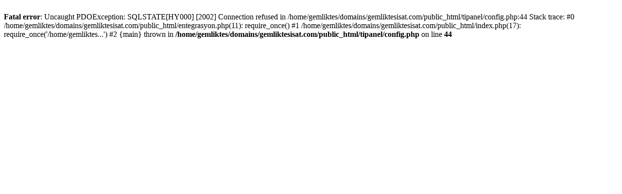

--- FILE ---
content_type: text/html; charset=UTF-8
request_url: https://www.gemliktesisat.com/pg_2325_Banyo-Mutfak-Lavabo-Tikanikligi-acma
body_size: 76
content:
<br />
<b>Fatal error</b>:  Uncaught PDOException: SQLSTATE[HY000] [2002] Connection refused in /home/gemliktes/domains/gemliktesisat.com/public_html/tipanel/config.php:44
Stack trace:
#0 /home/gemliktes/domains/gemliktesisat.com/public_html/entegrasyon.php(11): require_once()
#1 /home/gemliktes/domains/gemliktesisat.com/public_html/index.php(17): require_once('/home/gemliktes...')
#2 {main}
  thrown in <b>/home/gemliktes/domains/gemliktesisat.com/public_html/tipanel/config.php</b> on line <b>44</b><br />
